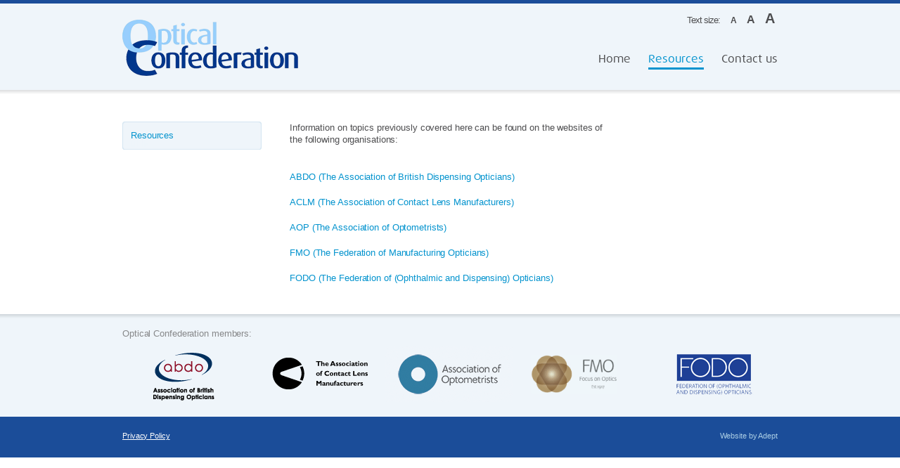

--- FILE ---
content_type: text/html
request_url: http://opticalconfederation.org.uk/resources/resources-new.html
body_size: 2615
content:
<!DOCTYPE html PUBLIC "-//W3C//DTD XHTML 1.0 Transitional//EN" "http://www.w3.org/TR/xhtml1/DTD/xhtml1-transitional.dtd">
<html xmlns="http://www.w3.org/1999/xhtml">

<!-- Mirrored from www.opticalconfederation.org.uk/resources/resources-new by HTTrack Website Copier/3.x [XR&CO'2014], Mon, 21 Dec 2020 11:00:32 GMT -->
<head>
<meta http-equiv="Content-Type" content="text/html; charset=iso-8859-1" />
<title>Resources - Optical Confederation</title>

<base  />
<link rel="stylesheet" href="../templates/default/css/designstyle.css" type="text/css"/>
<link rel="stylesheet" href="../templates/default/css/layout.css" type="text/css" />

<link rel="stylesheet" href="../templates/default/css/print.css" type="text/css" media="print" />
<link rel="icon" type="image/png" href="../templates/default/images/favicon.ico" />

<script src="https://cdnjs.cloudflare.com/ajax/libs/jquery/3.5.1/jquery.min.js" integrity="sha512-bLT0Qm9VnAYZDflyKcBaQ2gg0hSYNQrJ8RilYldYQ1FxQYoCLtUjuuRuZo+fjqhx/qtq/1itJ0C2ejDxltZVFg==" crossorigin="anonymous"></script>
<script src="../templates/default/js/cookie.js" type="text/javascript"></script>

<script type="text/javascript">
$(document).ready(function() {
  if($.cookie('TEXT_SIZE')) {
    $('body').addClass($.cookie('TEXT_SIZE')); 
		var textSizeSelected = '#'+$.cookie('TEXT_SIZE');
		$(textSizeSelected).addClass('select');
  }
  $('.sizes a').click(function() 
  {
    var textSize = $(this).attr('id');
    $('body').removeClass('small medium large').addClass(textSize);
    $.cookie('TEXT_SIZE',textSize, { path: '/', expires: 365 });
		$(this).addClass('select').siblings().removeClass('select');
    return false;
  });
}); 
</script>

<meta name="language" content="english" />
<meta name="generator" content="Unicity CMS 4.09" />
<!-- Unicity CMS - Copyright 2019 Unicity Solutions Limited -->

<link rel="canonical" href="resources-new.html" />
<link rel="alternate" type="application/rss+xml" title=" Blog" href="../blogfeed.xml"><meta property="og:title" content="Resources"><meta property="og:type" content="website">
<script type="text/javascript">

  var _gaq = _gaq || [];
  _gaq.push(['_setAccount', 'UA-29207577-1']);
  _gaq.push(['_trackPageview']);

  (function() {
    var ga = document.createElement('script'); ga.type = 'text/javascript'; ga.async = true;
    ga.src = ('https:' == document.location.protocol ? 'https://ssl' : 'http://www') + '.google-analytics.com/ga.js';
    var s = document.getElementsByTagName('script')[0]; s.parentNode.insertBefore(ga, s);
  })();

</script>
</head>

<body class="page">
	<div id="wrapper" class="clearfix">
  	<div id="head" class="clearfix">
    	<div class="contain clearfix">
      	<a id="logo" href="/" title="Optical Confederation - The voice of UK optics"><img height="80" width="250" src="../templates/default/images/logo.png" alt="Optical Confederation - The voice of UK optics"/></a>
        <div id="text-sizer" class="sizes">
        	<p>Text size:</p>
					<a id="small" href="#" title="Small Text Size">a</a>
					<a id="medium" href="#" title="Medium Text Size">a</a>
					<a id="large" href="#" title="Large Text Size">a</a>
        </div>
        <div class="navigation clearfix">
        <!-- START MENU --><ul><li class="menu-first"><a href="/">Home</a></li><li class="selected expanded" id="activeSection"><a href="resources-new.html">Resources</a></li><li><a href="../contact-us/contact-us.html">Contact us</a></li></ul><!-- END MENU -->        </div>
      </div>
    </div>
    <div id="content" class="clearfix">
    	<div class="contain clearfix">  <div class="sub-navigation">
    <!-- START MENU --><ul class="unicity-sectionmenu"><li class="selected"><a  class="menu-first" href="resources-new.html">Resources</a></li></ul><!-- END MENU -->
  </div>
  <div class="main">
    
    <p>Information on topics previously covered here can be found on the websites of the following organisations:</p>
<p>&nbsp;</p>
<h2><a href="https://www.abdo.org.uk/" target="_blank" rel="noopener">ABDO (The Association of British Dispensing Opticians)</a></h2>
<h2 class="margin-top-20pixels"><a href="https://www.aclm.org.uk/">ACLM (The Association of Contact Lens Manufacturers)</a></h2>
<h2 class="margin-top-20pixels"><a href="https://www.aop.org.uk/">AOP (The Association of Optometrists)</a></h2>
<h2 class="margin-top-20pixels"><a href="https://fmo.co.uk/">FMO (The Federation of Manufacturing Opticians)</a></h2>
<h2 class="margin-top-20pixels"><a href="https://www.fodo.com/">FODO (The Federation of (Ophthalmic and Dispensing) Opticians)</a></h2>
<p>&nbsp;</p>
  </div>

    </div>

    <div id="members" class="clearfix">

    	<div class="contain clearfix">

      	<h2>Optical Confederation members:</h2>

        <a class="abdo logo" href="http://www.abdo.org.uk/" target="_blank" title="Association of British Dispensing Opticians"><span>Association of British Dispensing Opticians</span></a>

        <a class="aclm logo" href="http://www.aclm.org.uk/" target="_blank" title="The Association of Contact Lens Manufacturers"><span>The Association of Contact Lens Manufacturers</span></a>

        <a class="aop logo" href="http://www.aop.org.uk/" target="_blank" title="Association of Optometrists"><span>Association of Optometrists</span></a>

        <a class="fmo logo" href="http://www.fmo.co.uk/" target="_blank" title="FMO - Focus on Optics"><span>FMO - Focus on Optics</span></a>

        <a class="fodo logo" href="http://www.fodo.com/" target="_blank" title="Federation of Ophthalmic and Dispensing Opticians"><span>Federation of Ophthalmic and Dispensing Opticians</span></a>

      </div>

    </div>

    <div id="foot" class="clearfix">

    	<div class="contain clearfix">

      	<p class="small left"><a href="../home/privacy-policy.html" title="Privacy Policy">Privacy Policy</a></p>

      	      	<p class="small right"><a class="adept" href="http://www.adeptdigital.biz/" target="_blank" title="Website by Adept">Website by Adept</a></p>

      	      </div>

    </div>

  </div>


</body>


<!-- Mirrored from www.opticalconfederation.org.uk/resources/resources-new by HTTrack Website Copier/3.x [XR&CO'2014], Mon, 21 Dec 2020 11:00:33 GMT -->
</html>



--- FILE ---
content_type: text/css
request_url: http://opticalconfederation.org.uk/templates/default/css/designstyle.css
body_size: 1035
content:
/* Global Classes */

.mce-content-body
{font-size: 100%;}

.news-article-intro, .mce-content-body .news-article-intro
{font-weight:  700 !important;}

.block-quote, .mce-content-body .block-quote
{margin: 0 15px 15px 15px; font-style: italic !important;}

img.left 
{float: left;}

img.right 
{float: right;}

.light-blue
{color: #0393ce !important;}

.dark-blue
{color: #1b4d99 !important;}

h2.margin-top-20pixels
{display: block; margin-top: 20px !important;}

ul.margin-bottom-30pixels,p.margin-bottom-30pixels
{display: block; margin-bottom: 30px !important;}

p.margin-bottom-20pixels
{display: block; margin-bottom: 20px !important;}


/* Standard Styles */

#content h1, .mce-content-body h1
{margin-bottom: 15px; font: 500 230%/1.0em DaxWide, Verdana, Geneva, sans-serif; color: #1b4d99;}

#content h2, .mce-content-body h2
{margin-bottom: 15px; font: 500 100%/1.4em DaxWide, Verdana, Geneva, sans-serif; color: #4e4e50;}

#content h3, .mce-content-body h3
{margin-bottom: 15px; font: 500 120%/0.8em DaxWide, Verdana, Geneva, sans-serif; color: #1b4d99;}

#content .main h4, .mce-content-body h4
{margin-bottom: 6px; font: 700 80%/1.0em Verdana, Geneva, sans-serif; text-transform: uppercase; color: #4e4e50;}

#content .main h5, .mce-content-body h5
{margin-bottom: 15px; font: 500 140%/1.4em DaxWide, Verdana, Geneva, sans-serif; color: #1b4d99;}

#content .main h6, .mce-content-body h6
{margin-bottom: 10px; font: 700 80%/1.4em Verdana, Geneva, sans-serif; letter-spacing: -0.1px; color: #4e4e50;}

#content .main p, .mce-content-body p
{margin-bottom: 10px; font: 500 80%/1.4em Verdana, Geneva, sans-serif; letter-spacing: -0.1px; color: #4e4e50;}

#content .main p a, .mce-content-body p a, #content .main p a:hover, .mce-content-body p a:hover, #content .main ul li a, #content .main ul li a:hover, #content .main ol li a, #content .main ol li a:hover, .mce-content-body ul li a, .mce-content-body ul li a:hover, .mce-content-body ol li a, .mce-content-body ol li a:hover
{font-size: 100%;}

#content .main a, .mce-content-body a
{font: 500 80%/1.3em Verdana, Geneva, sans-serif; letter-spacing: -0.1px; color: #0393ce; text-decoration: none;}

#content .main a:hover, .mce-content-body a:hover
{font: 500 80%/1.3em Verdana, Geneva, sans-serif; letter-spacing: -0.1px; color: #0393ce; text-decoration: underline;}

#content .main hr, .mce-content-body hr
{height: 1px; margin-bottom: 20px; color: #c6c7c8; background-color: #c6c7c8; border: 0;}

#content .main ul, #content .main ol, .mce-content-body ul, .mce-content-body ol
{margin-bottom: 20px;}

#content .main ul li, #content .main ol li, .mce-content-body ul li, .mce-content-body ol li
{margin-bottom: 5px; font: 500 80%/1.3em Verdana, Geneva, sans-serif; letter-spacing: -0.1px; color: #4e4e50;}

#content .main ul li, .mce-content-body ul li
{list-style-type: disc; margin-left: 20px; padding-left: 20px;}

#content .main ol li, .mce-content-body ol li
{list-style-type: decimal; margin-left: 25px; padding-left: 15px;}

#content .main table, .mce-content-body table
{width: 100%; margin-bottom: 20px; background: #fc0; border-top: 1px solid #fff; border-right: 1px solid #fff;}

#content .main table tr, .mce-content-body table tr
{border-bottom: 1px solid #fff;}

#content .main table th, #content .main table td, .mce-content-body table th, .mce-content-body table td
{padding: 10px 12px 12px 12px; font: 500 80%/1.3em Verdana, Geneva, sans-serif; letter-spacing: -0.1px; border-left: 1px solid #fff;}

#content .main table th, .mce-content-body table th
{background: #0c4ca3; color: #fff;}

#content .main table td, .mce-content-body table td
{background: #eef5f9; color: #4e4e50;}




--- FILE ---
content_type: text/css
request_url: http://opticalconfederation.org.uk/templates/default/css/layout.css
body_size: 4006
content:
/* Reset Elements */

html, body, div, span, applet, object, iframe, h1, h2, h3, h4, h5, h6, p, blockquote, pre, a, abbr, acronym, address, big, cite, code, del, dfn, embed, font, img, ins, kbd, q, s, samp, small, strike, tt, var, dl, dt, dd, ol, ul, li, fieldset, form, label, legend, table, caption, tbody, tfoot, thead, tr, th, td 
{margin: 0; padding: 0; border: 0; outline: 0; font-weight: inherit; font-style: inherit; font-size: 100%;	font-family: inherit; vertical-align: baseline;}

@font-face
{font-family: 'DaxWide'; src: url('fonts/daxwide-regular-webfont.eot'); src: url('fonts/daxwide-regular-webfontd41d.eot?#iefix') format('embedded-opentype'), url('fonts/daxwide-regular-webfont.woff') format('woff'), url('fonts/daxwide-regular-webfont.ttf') format('truetype'), url('fonts/daxwide-regular-webfont.svg#webfont') format('svg');}

:focus 
{outline: 0;}

ol, ul 
{list-style: none;}

table 
{border-collapse: separate; border-spacing: 0;}

caption, th, td 
{text-align: left; font-weight: normal;}

blockquote:before, blockquote:after, q:before, q:after 
{content: "";}

blockquote, q 
{quotes: "" "";}

a 
{color: inherit; text-decoration: none;}

a span
{display: none;}


/* designstyle overspill*/
.left 
{float: left;}

.right 
{float: right;}

.margin-top-10pixels
{display: block; margin-top: 10px !important;}

.margin-bottom-10pixels
{display: block; margin-bottom: 10px !important;}

.last
{margin-bottom: 0 !important; border: none; background: none !important;}






/* Global Classes */

body.small 
{font-size: 100% !important;}

body.medium 
{font-size: 112.5% !important;}

body.large 
{font-size: 125% !important;}

.contain
{width: 932px; clear: left; margin: 0px auto; position: relative;}

.top
{background: none !important;}

/* float clearing for IE6 */ 
* html .clearfix
{height: 1%; overflow: visible;} 
 
/* float clearing for IE7 */ 
*+html .clearfix
{min-height: 1%;} 
 
/* float clearing for everyone else */ 
.clearfix:after
{clear: both; content: "."; display: block; height: 0; visibility: hidden; font-size: 0;}


/* Main Elements */

#wrapper, #head, #content, #members, #foot
{display: block; width: 100%;}

#head
{display: block; padding-bottom: 30px; background: #eff5fa url(../images/head-bg.png) repeat-x bottom; border-top: 5px solid #1b4d99;}

#content
{display: block; margin: 35px 0 50px 0;}

#members
{display: block; padding: 20px 0; background: #eff5fa url(../images/members-bg.png) repeat-x top;}

#foot
{display: block; padding: 20px 0; background: #1b4d99;}


/* Head Elements */

#logo
{height: 80px; width: 248px; float: left; margin: 23px 0 0 0;}

#text-sizer
{display: block; float: right; margin-top: 14px;}

#text-sizer p
{display: inline; margin-right: 5px; font: 500 10pt/1.5em Verdana, Geneva, sans-serif; letter-spacing: -1px; color: #4e4e50;}

#text-sizer a
{display: inline; padding: 0px 3px; margin: 0 0 0 2px; font-weight: 700; line-height: 0.7em; font-family: Verdana, Geneva, sans-serif; text-transform: uppercase; color: #4e4e50; border: 1px solid #eff5fa !important;}

#text-sizer a.select
{zoom: 1; padding: 0 5px; border: 1px solid #4e4e50 !important;}

#text-sizer a#small
{font-size: 9pt !important; padding-bottom: 1px;}

#text-sizer a#medium
{font-size: 12pt !important;}

#text-sizer a#large
{font-size: 15pt !important;}

#head .navigation
{display: block; float: right; clear: right; margin-top: 33px;}

#head .navigation ul
{display: block;}

#head .navigation ul li
{display: inline; margin-left: 25px;}

#head .navigation ul li a
{zoom: 1; vertical-align:text-top; padding: 3px 0; font: 500 100%/1.5em DaxWide, Verdana, Geneva, sans-serif; color: #4e4e50;}

#head .navigation ul li a:hover
{color: #0393ce;}

#head .navigation ul li#activeSection a
{color: #0393ce; border-bottom: 3px solid #0393ce;}


/* Content Elements */

.page #content .sub-navigation
{width: 198px; float: left; padding: 0 0 1px 0;}

.home #content .main
{width: 932px; float: left;}

.page #content .main
{width: 454px; float: left; margin: 0 24px 0 40px;}

.home #content .sidebar
{width: 247px; float: right;}

.page #content .sidebar
{width: 215px; float: right;}

.page #content .sub-navigation ul li
{width: 198px; float: left; border-bottom: 1px solid #dbe9f3; margin-bottom: -1px;}


.page #content .sub-navigation ul li a
{width: 174px; float: left; padding: 12px 12px 12px 12px; font: 500 80%/1.3em Verdana, Geneva, sans-serif; letter-spacing: -0.1px; color: #4e4e50;}

.page #content .sub-navigation ul li.selected
{width: 198px; float: left; background: url(../images/sub-nav-selected-top.png) no-repeat top; border: none;}

.page #content .sub-navigation ul li.selected a
{width: 174px; float: left; padding-bottom: 12px; background: url(../images/sub-nav-selected-bottom.png) no-repeat bottom;}

.page #content .sub-navigation ul li a:hover, .page #content .sub-navigation ul li.selected a
{color: #0393ce;}

.home #content .main .tagline
{width: 685px; float: left; margin-bottom: 32px;}

.home #content .main .tagline h1
{margin-bottom: 10px; font: 500 290%/1.0em DaxWide, Verdana, Geneva, sans-serif; color: #1b4d99;}

.home #content .main .tagline h2
{margin-right: 90px; font: 500 120%/1.4em DaxWide, Verdana, Geneva, sans-serif; color: #4e4e50;}

#content .main-404 p
{margin-bottom: 10px; font: 500 80%/1.4em Verdana, Geneva, sans-serif; letter-spacing: -0.1px; color: #4e4e50;}

.home #content .container
{width: 932px; float: left;}

.home #content .column.left
{width: 308px; padding-right: 22px; margin-right: 22px; border-right: 1px solid #c6c7c8;}

.home #content .column.left img.index-main
{height: 160px; width: 294px; padding: 7px; margin-bottom: 21px; background: url(../images/home/image-bg.png) no-repeat;}

.home #content .column.centre.news-headlines
{width: 308px; float: left; position: relative; padding-bottom: 78px;}

.home #content .column.centre.news-headlines .article
{display: block; padding: 0 0 5px 0; margin: 0 0 10px 0; font-size: 100%; border-bottom: 1px solid #c6c7c8;}

.home #content .column.centre.news-headlines .article a.heading
{display: block; margin-bottom: 2px; font: 500 80%/1.3em Verdana, Geneva, sans-serif; letter-spacing: -0.1px; color: #0393ce;}

.home #content .column.centre.news-headlines .article a.heading:hover
{font-size: 80%; text-decoration: underline;}

.home #content .column.centre.news-headlines .article .date
{font: 500 80%/1.3em Verdana, Geneva, sans-serif; letter-spacing: -0.1px; color: #87888a;}

.home #content .column.centre.news-headlines .news-links
{position: absolute; bottom: 0; left: 0;}

.home #content .column.centre.news-headlines .news-links li
{display: inline; padding: 0 10px 0 0; margin: 0; border-bottom: none;}

.home #content .column.centre.news-headlines .news-links li.last
{border: none; padding-left: 5px;}

.home #content .column.centre.news-headlines .news-links li a
{font: 500 100%/1.0em Verdana, Geneva, sans-serif; letter-spacing: -0.1px; color: #1b4d99; text-decoration: underline;}

.home #content .column.centre.news-headlines .news-links li a:hover
{font-size: 100%; text-decoration: none;}

.home #content .resources
{width: 247px; float: right;}

.home #content .resources .box
{width: 233px; float: left; height: 140px; padding: 7px; margin: 2px 0 10px 0; background: url(../images/index-resources.png) no-repeat 0 0;}

.home #content .resources .box.one
{background-position: 0 0;}

.home #content .resources .box.two
{background-position: 0 -154px;}

.home #content .resources .box.three
{background-position: 0 -308px;}

.home #content .resources .box a.image
{width: 233px; height: 140px; float: left; position: relative; font: 700 90%/1.0em Verdana, Geneva, sans-serif}

.home #content .resources .box a.image span
{display: block; position: absolute; bottom: 20px; left: 0; padding: 5px 15px 8px 10px; font: 700 90%/1.0em Verdana, Geneva, sans-serif; color: #fff;}

.home #content .resources .box.one a.image span
{background: #d4e5f1; color: #1b4d99;}

.home #content .resources .box.two a.image span
{background: #72caef;}

.home #content .resources .box.three a.image span
{background: #1b4d99;}

.home #content .resources a:hover
{text-decoration: none;}

#content .sidebar .search
{position: relative;}

.home #content .sidebar .search
{width: 247px; height: 63px; float: left; margin-bottom: 0; background: url(../images/search-box.png) no-repeat 0 0;}

.page #content .sidebar .search
{width: 215px; height: 63px; float: left; margin-bottom: 25px; background: url(../images/search-box.png) no-repeat 0 -68px;}

#content .sidebar .search h2
{position: absolute; top: 8px; left: 10px; font: 700 80%/1.0em Verdana, Geneva, sans-serif; text-transform: uppercase; letter-spacing: -0.1px; color: #fff;}

#content .sidebar .search .text
{position: absolute; bottom: 9px; left: 0; padding: 0 0 0 5px; left: 10px; height: 24px; font: 500 80%/1.0em Verdana, Geneva, sans-serif; letter-spacing: -0.1px; color: #888; border: 1px solid #fff;}

.home #content .sidebar .search .text
{width: 221px;}

.page #content .sidebar .search .text
{width: 189px;}

#content .sidebar .search .submit
{width: 31px; height: 26px; float: right; position: absolute; bottom: 9px; right: 9px; z-index: 999; background: #fff url(../images/search-button.png) no-repeat right; border: none;}

.page #content .sidebar .archive h3
{margin: 0px 18px 18px 18px;}

.page #content .sidebar .archive
{float: left; width: 215px; margin-bottom: 25px; background: url(../images/box-light-bg.png) repeat-y 0 0;}

.page #content .sidebar .archive .head
{float: left; width: 215px; overflow:hidden; height: 4px; margin-bottom: 12px; background:url(../images/box-light-bg.png) no-repeat -215px 0;}

.page #content .sidebar .archive .foot
{float: left; width: 215px; overflow:hidden; height: 4px; padding: 0px; background:url(../images/box-light-bg.png) no-repeat -430px 0;}

.page #content .sidebar .archive #blog-menu
{float: left; width: 215px; padding-bottom: 15px; margin: 0;}

.page #content .sidebar .archive #blog-months
{float: left; width: 215px; padding: 0; margin: 0;}

.page #content .sidebar .archive #blog-months p
{margin: 0 18px 0 18px;}

.page #content .sidebar .archive #blog-months p a
{font: 500 80%/1.4em Verdana, Geneva, sans-serif; letter-spacing: -0.1px; color: #1b4d99;}

.page #content .sidebar .news
{float: left; width: 215px; padding: 0; background:url(../images/box-dark-bg.png) repeat 0 0;}

.page #content .sidebar .news h3
{margin: 0 18px 5px 18px; line-height: 1.0em;}

.page #content .sidebar .news .head
{float: left; width: 215px; overflow:hidden; height: 4px !important; margin-bottom: 12px; background:url(../images/box-dark-bg.png) no-repeat -215px 0;}

.page #content .sidebar .news .foot
{float: left; width: 215px; overflow:hidden; height: 4px; margin: 3px 0 0 0; background:url(../images/box-dark-bg.png) no-repeat -430px 0;} 

.page #content .sidebar .news .news-headlines
{float: left; width: 215px; margin: 0; padding: 0;}

.page #content .sidebar .news .news-headlines .article
{padding-top: 15px; margin: 0 18px 15px 18px; background: url(../images/news-seperator.png) repeat-x top;}

.page #content .sidebar .news .heading
{display: block; margin-bottom: 2px; font: 500 80%/1.4em Verdana, Geneva, sans-serif; letter-spacing: -0.1px; color: #0393ce;}

.page #content .sidebar .news .date
{display: block; font: 500 75%/1.3em Verdana, Geneva, sans-serif; letter-spacing: -0.1px; color: #4e4e50;}

.page #content .sidebar .archive ul li a:hover, .page #content .sidebar .news .heading:hover
{text-decoration: underline;}


/* Members Elements */

#members h2
{margin-bottom: 10px; font: 500 80%/1.4em Verdana, Geneva, sans-serif; letter-spacing: -0.1px; color: #87888a;}

#members a.logo
{height: 80px; float: left; background: url(../images/members.png) no-repeat;}

#members a.abdo
{width: 185px; background-position: 0 0;}

#members a.aclm
{width: 185px; background-position: -185px 0;}

#members a.aop
{width: 185px; background-position: -375px 0;}

#members a.fmo
{width: 185px; background-position: -565px 0;}

#members a.fodo
{width: 185px; background-position: -747px 0;}


/* Foot Elements */

#foot p
{margin-bottom: 4px; font: 500 75%/1.4em Verdana, Geneva, sans-serif; letter-spacing: -0.1px; color: #fff;}

#foot p.small
{font-size: 8pt;}

#foot a
{color: #fff; text-decoration: underline;}

#foot a.adept
{color: #a9cce3; text-decoration: none;}


/* Home Page Styles */

.home #content .main a:hover
{font-size: 100%;}


/* About Page Styles */

.page #content .main img.member-logo
{margin: 0 0 40px 80px;}


/* Guide for MPs Question Accordion Menu */

.page #content .main #menu-pane
{width: 454px; float: left;}

.page #content .main #menu-pane a.menu-head
{width: 429px; float: left; padding: 0 0 0 25px; margin: 20px 0 0 0; background: #fff url(../images/up.png) no-repeat 5px 4px; cursor: pointer;}

.page #content .main #menu-pane div.menu-body
{display: none; width: 429px; float: left; overflow: visible;  padding: 10px 0 10px 25px; margin: 0; background: #fff !important;}


/* Blog Elements */

.page #blog h2
{margin-bottom: 15px; font: 500 120%/1.4em DaxWide, Verdana, Geneva, sans-serif; color: #1b4d99;}

.page #blog h2 a
{margin-bottom: 15px; font: 500 100%/1.4em DaxWide, Verdana, Geneva, sans-serif; color: #1b4d99;}

.page #blog h2 a:hover
{margin-bottom: 15px; font: 500 100%/1.4em DaxWide, Verdana, Geneva, sans-serif; color: #1b4d99; text-decoration: underline;}

.page #blog p.date
{font: 500 80%/1.4em Verdana, Verdana, Geneva, sans-serif; color: #87888a;}

.page #blog img
{margin-bottom: 25px;}

.page #blog-back-link
{display: none;}


/* Search Elements */

.search #content .main p
{margin-bottom: 25px;}


/* Form Elements */

.page #content .main form label
{display: block; float: left; clear: left; margin-bottom: 10px; font: 500 80%/1.4em Verdana, Geneva, sans-serif; letter-spacing: -0.1px; color: #4e4e50;}

.page #content .main form .form-field-wrapper input
{display: block; float: left; clear: left; width: 200px !important; padding: 5px; margin-bottom: 10px; font: 500 80%/1.4em Verdana, Geneva, sans-serif; letter-spacing: -0.1px; color: #4e4e50; border: 1px solid #bbb;}

.page #content .main form textarea
{display: block; float: left; clear: left; width: 434px; min-width: 434px; max-width: 434px; height: 190px; min-height: 190px; max-height: 190px; margin-bottom: 10px; padding: 5px; font: 500 80%/1.4em Verdana, Geneva, sans-serif; letter-spacing: -0.1px; color: #4e4e50; border: 1px solid #bbb;}

.page #content .main form .form-field-wrapper input.input-button
{width: 70px !important; padding: 5px; font: 500 80%/1.4em Verdana, Geneva, sans-serif; letter-spacing: -0.1px; color: #4e4e50; border: 1px solid #bbb;}

.page #content .main .form-field-wrapper .form-field-required-star
{font-size: 80%; float: left; position: relative; top: -5px; left: 0; color: #ac0909;}

.page #content .main p.formErrorMessage
{display: block; padding: 8px 10px 10px 40px; margin-bottom: 20px; font: 500 70%/1.4em Verdana, Geneva, sans-serif; letter-spacing: -0.1px; border: 1px solid #fc0; background: #ffc url(../images/contact/error.png) no-repeat 10px 10px; color: #4e4e50;}

.page #content .main p.formSuccessMessage
{display: block; padding: 8px 10px 10px 40px; margin-bottom: 20px; font: 500 70%/1.4em Verdana, Geneva, sans-serif; letter-spacing: -0.1px; border: 1px solid #fc0; background: #ffc url(../images/contact/success.png) no-repeat 12px 10px; color: #4e4e50;}

--- FILE ---
content_type: text/css
request_url: http://opticalconfederation.org.uk/templates/default/css/print.css
body_size: 441
content:
#text-sizer, #head .navigation, #members, #foot, .page #content .sub-navigation, #content .sidebar, br
{display: none;}

.page #blog img
{float: right; margin: 0 0 20px 20px;}

.home #content .main, .home #content .main .column.left
{float:left; width: 100%;}

.home #content .main .column.right
{float:left; width: 100%; margin-top: 30px;}

.page #content .main
{width: 100%; margin: 0;}

.page #content .main #menu-pane, .page #content .main #menu-pane a.menu-head, .page #content .main #menu-pane div.menu-body
{display: block; float: left; width: 100%; padding: 0; margin: 0;}

.page #content .main #menu-pane a.menu-head
{margin: 15px 0; font: 500 100%/1.4em DaxWide, Verdana, Geneva, sans-serif; color: #4e4e50;}